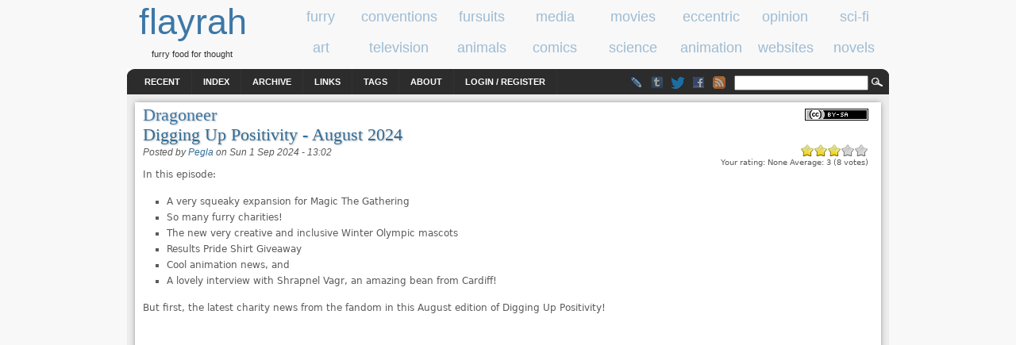

--- FILE ---
content_type: text/html; charset=utf-8
request_url: https://www.flayrah.com/category/tags/dragoneer
body_size: 9948
content:
<!DOCTYPE html>
<html prefix="og: http://ogp.me/ns#" lang="en">
<title>Dragoneer | flayrah</title>
<meta http-equiv="Content-Type" content="text/html; charset=utf-8" />
<link rel="search" type="application/opensearchdescription+xml" href="https://www.flayrah.com/opensearch.xml" title="flayrah" />
<link rel="alternate" type="application/rss+xml" title="RSS - Dragoneer" href="/taxonomy/term/953/0/feed" />
<link type="text/css" rel="stylesheet" media="all" href="/sites/default/files/css/css_1c1f2a3dd8609a82b7b6da174de91c4f.css" />
<meta name="viewport" content="width=960">
<script src="//ajax.googleapis.com/ajax/libs/jquery/1.8.3/jquery.min.js"></script><script src="/sites/default/files/js/js_f7f25f7fd9fd24c16a60c2e266216325.jsmin.js"></script>
<script>
<!--//--><![CDATA[//><!--
jQuery.extend(Drupal.settings, { "basePath": "\u002F", "googleAnalyticsReportsAjaxUrl": "\u002Fgoogle-analytics-reports\u002Fajax", "fivestar": { "titleUser": "Your rating: ", "titleAverage": "Average: ", "feedbackSavingVote": "Saving your vote...", "feedbackVoteSaved": "Your vote has been saved.", "feedbackDeletingVote": "Deleting your vote...", "feedbackVoteDeleted": "Your vote has been deleted." }, "CToolsUrlIsAjaxTrusted": { "\u002Fcategory\u002Ftags\u002Fdragoneer": [ true, true, true, true, true, true, true, true ] } });
//--><!]]>
</script>
<meta name="robots" content="max-image-preview:large">
<body>
<div id="head" class="clearfloat">
<div class="clearfloat">
<div id="logo">
<a href="/" title="flayrah"><span id="sitename">flayrah</span></a><div id="tagline">furry food for thought</div></div>
<div id="banner-region">
<div id="block-block-5" class="block block-block odd">

  <div class="content">
    <div data-nosnippet><div class="category" id="cat-1"><a href="/category/tags/furry"><span class="cat_title">furry</span></a></div><div class="category" id="cat-2"><a href="/category/tags/conventions"><span class="cat_title">conventions</span></a></div><div class="category" id="cat-3"><a href="/category/tags/fursuits"><span class="cat_title">fursuits</span></a></div><div class="category" id="cat-4"><a href="/category/tags/media"><span class="cat_title">media</span></a></div><div class="category" id="cat-5"><a href="/category/tags/movies"><span class="cat_title">movies</span></a></div><div class="category" id="cat-6"><a href="/category/tags/eccentric"><span class="cat_title">eccentric</span></a></div><div class="category" id="cat-7"><a href="/category/tags/opinion"><span class="cat_title">opinion</span></a></div><div class="category" id="cat-8"><a href="/category/tags/science-fiction"><span class="cat_title">sci-fi</span></a></div><div class="category" id="tac-1"><a href="/category/tags/art"><span class="cat_title">art</span></a></div><div class="category" id="tac-2"><a href="/category/tags/television"><span class="cat_title">television</span></a></div><div class="category" id="tac-3"><a href="/category/tags/animals"><span class="cat_title">animals</span></a></div><div class="category" id="tac-4"><a href="/category/tags/comics"><span class="cat_title">comics</span></a></div><div class="category" id="tac-5"><a href="/category/tags/science"><span class="cat_title">science</span></a></div><div class="category" id="tac-6"><a href="/category/tags/animation"><span class="cat_title">animation</span></a></div><div class="category" id="tac-7"><a href="/category/tags/websites"><span class="cat_title">websites</span></a></div><div class="category" id="tac-8"><a href="/category/tags/novels"><span class="cat_title">novels</span></a></div></div>  </div>
</div>
</div>
</div>
<div id="navbar" class="clearfloat">
<div id="page-bar"><ul class="menu"><li class="leaf first"><a href="/tracker">Recent</a></li>
<li class="leaf"><a href="/index">Index</a></li>
<li class="leaf"><a href="/archive">Archive</a></li>
<li class="leaf"><a href="/links">Links</a></li>
<li class="leaf"><a href="/tagadelic">Tags</a></li>
<li class="leaf"><a href="/about">About</a></li>
<li class="leaf last"><a href="/user/login?destination=category/tags/dragoneer">Login / Register</a></li>
</ul></div><div id="searchform"><form action="/category/tags/dragoneer"  accept-charset="UTF-8" method="post" id="search-theme-form">
<div><div id="search" class="container-inline">
  <div class="form-item" id="edit-search-theme-form-1-wrapper">
 <input type="text" maxlength="128" name="search_theme_form" id="edit-search-theme-form-1" size="15" value="" title="Enter the terms you wish to search for." class="form-text" />
</div>
<input type="image" value="Search" id="search_magnify"  class="form-submit" src="/sites/all/themes/arthemia/images/magnify.gif" />
<input type="hidden" name="form_build_id" id="form-N9gbJiPKTOlPmkCza22BEFiYYK4iZlPSbGCLZdiPo4k" value="form-N9gbJiPKTOlPmkCza22BEFiYYK4iZlPSbGCLZdiPo4k"  />
<input type="hidden" name="form_id" id="edit-search-theme-form" value="search_theme_form"  />
</div>

</div></form>
</div>
<ul class="im"><li><a class="lj" href="//livejournal.com/~flayrah" title="Flayrah on LiveJournal"></a><li><a href="//flayrahnews.tumblr.com" title="Flayrah on Tumblr" class="tb"></a><li><a href="//twitter.com/FlayrahNews" title="Flayrah on Twitter" class="twitter"></a><li><a href="//fb.me/Flayrah" title="Flayrah on Facebook" class="fb"></a><li><a href="/rss.xml" title="Flayrah news feed" class="rss"></a></ul>
</div>
</div>
<div id="page" class="clearfloat">
<div id="content" class="main-content no-sidebars">
<div id="content-top">
<div id="block-creativecommons_lite-0" class="block block-creativecommons_lite even">

  <div class="content">
    <p class="creativecommons"><span data-nosnippet><a href="//creativecommons.org/licenses/by-sa/4.0/" rel="license" title="Attribution Share Alike"><img alt="Creative Commons license icon" src="/sites/all/modules/creativecommons_lite/images/buttons_small/by-sa.png" width="80" height="15" /></a>
</span><br /></p>  </div>
</div>
</div>
<!-- google_ad_section_start --><h1>Dragoneer</h1><div id="node-9222" class="node clear-block">


  <h1><a href="/9222/digging-positivity-august-2024" title="Digging Up Positivity - August 2024">Digging Up Positivity - August 2024</a></h1>

<span class="submitted">Posted by <a href="/u/pegla" title="View user profile" rel="author">Pegla</a> on Sun 1 Sep 2024 -  13:02</span>
  <div class="content">
    <form action="/category/tags/dragoneer"  accept-charset="UTF-8" method="post" id="fivestar-form-node-9222" class="fivestar-widget">
<div><div class="fivestar-form-vote-9222 clear-block"><input type="hidden" name="content_type" id="edit-content-type" value="node"  />
<input type="hidden" name="content_id" id="edit-content-id" value="9222"  />
<div class="fivestar-form-item  fivestar-combo-text fivestar-smart-stars fivestar-average-stars fivestar-labels-hover"><div class="form-item" id="edit-vote-wrapper">
 <input type="hidden" name="vote_count" id="edit-vote-count" value="8"  />
<input type="hidden" name="vote_average" id="edit-vote-average" value="60"  />
<input type="hidden" name="auto_submit_path" id="edit-auto-submit-path" value="/fivestar/vote/node/9222/vote"  class="fivestar-path" />
<select name="vote" class="form-select" id="edit-vote-1" ><option value="-">Select rating</option><option value="20">Poor</option><option value="40">Okay</option><option value="60" selected="selected">Good</option><option value="80">Great</option><option value="100">Awesome</option></select><input type="hidden" name="auto_submit_token" id="edit-auto-submit-token" value="43a811aa15b0e1e31c67628eaf2d0029"  class="fivestar-token" />

 <div class="description"><div class="fivestar-summary fivestar-summary-combo fivestar-feedback-enabled"><span class="user-rating">Your rating: <span>None</span></span> <span class="average-rating">Average: <span>3</span></span> <span class="total-votes">(<span>8</span> votes)</span></div></div>
</div>
</div><input type="hidden" name="destination" id="edit-destination" value="taxonomy/term/953"  />
<input type="submit" name="op" id="edit-fivestar-submit" value="Rate"  class="form-submit fivestar-submit" />
<input type="hidden" name="form_build_id" id="form-y7TMUliL8bBhBGVmAHMedSBCYCTXA7_nN1cbNTgnYwA" value="form-y7TMUliL8bBhBGVmAHMedSBCYCTXA7_nN1cbNTgnYwA"  />
<input type="hidden" name="form_id" id="edit-fivestar-form-node-9222" value="fivestar_form_node_9222"  />
</div>
</div></form>
<p>In this episode:</p>
<ul>
<li>A very squeaky expansion for Magic The Gathering</li>
<li>So many furry charities!</li>
<li>The new very creative and inclusive Winter Olympic mascots</li>
<li>Results Pride Shirt Giveaway</li>
<li>Cool animation news, and</li>
<li>A lovely interview with Shrapnel Vagr, an amazing bean from Cardiff!</li>
</ul>
<p>But first, the latest charity news from the fandom in this August edition of Digging Up Positivity!<br />
<center><iframe width="560" height="315" src="https://www.youtube.com/embed/Fw7hGg7WyzM?si=s0NalXm70uVyyj8i" title="YouTube video player" frameborder="0" allow="accelerometer; autoplay; clipboard-write; encrypted-media; gyroscope; picture-in-picture; web-share" referrerpolicy="strict-origin-when-cross-origin" allowfullscreen></iframe></center></p>
  </div>
  
  <ul class="links inline"><li class="comment_comments first"><a href="/9222/digging-positivity-august-2024#comments">19 comments</a></li>
<li class="node_read_more last"><a href="/9222/digging-positivity-august-2024" title="Read the rest of Digging Up Positivity - August 2024.">Read more</a></li>
</ul>
      <div class="taxonomy"><div class="terms terms-inline"><ul class="links inline"><li class="term_4242 first"><a href="/category/tags/charities" rel="tag">charities</a></li>
<li class="term_30"><a href="/category/tags/conventions" rel="tag">conventions</a></li>
<li class="term_953 active"><a href="/category/tags/dragoneer" rel="tag" class="active">Dragoneer</a></li>
<li class="term_75"><a href="/category/tags/fur-affinity" rel="tag">Fur Affinity</a></li>
<li class="term_3964 last"><a href="/category/tags/thabo-meerkat" rel="tag">Thabo Meerkat</a></li>
</ul></div></div>
  
</div>
<div id="node-9211" class="node clear-block">


  <h1><a href="/9211/fur-affinity-owner-dragoneer-44-dies-after-acute-illness" title="Fur Affinity owner Dragoneer, 44, dies after acute illness">Fur Affinity owner Dragoneer, 44, dies after acute illness</a></h1>

<span class="submitted">Posted by <a href="/u/sonious" title="View user profile" rel="author">Sonious</a> on Sun 11 Aug 2024 -  01:04</span>
  <div class="content">
    <form action="/category/tags/dragoneer"  accept-charset="UTF-8" method="post" id="fivestar-form-node-9211" class="fivestar-widget">
<div><div class="fivestar-form-vote-9211 clear-block"><input type="hidden" name="content_type" id="edit-content-type-1" value="node"  />
<input type="hidden" name="content_id" id="edit-content-id-1" value="9211"  />
<div class="fivestar-form-item  fivestar-combo-text fivestar-smart-stars fivestar-average-stars fivestar-labels-hover"><div class="form-item" id="edit-vote-2-wrapper">
 <input type="hidden" name="vote_count" id="edit-vote-count-1" value="36"  />
<input type="hidden" name="vote_average" id="edit-vote-average-1" value="96.1111"  />
<input type="hidden" name="auto_submit_path" id="edit-auto-submit-path-1" value="/fivestar/vote/node/9211/vote"  class="fivestar-path" />
<select name="vote" class="form-select" id="edit-vote-3" ><option value="-">Select rating</option><option value="20">Poor</option><option value="40">Okay</option><option value="60">Good</option><option value="80">Great</option><option value="100" selected="selected">Awesome</option></select><input type="hidden" name="auto_submit_token" id="edit-auto-submit-token-1" value="8df86c2f05f832bd5ce44503df24de5c"  class="fivestar-token" />

 <div class="description"><div class="fivestar-summary fivestar-summary-combo fivestar-feedback-enabled"><span class="user-rating">Your rating: <span>None</span></span> <span class="average-rating">Average: <span>4.8</span></span> <span class="total-votes">(<span>36</span> votes)</span></div></div>
</div>
</div><input type="hidden" name="destination" id="edit-destination-1" value="taxonomy/term/953"  />
<input type="submit" name="op" id="edit-fivestar-submit-1" value="Rate"  class="form-submit fivestar-submit" />
<input type="hidden" name="form_build_id" id="form-3CUzphKAuzgP-VEQPIeMxykI1kBZmV-fgfUV56UBxN4" value="form-3CUzphKAuzgP-VEQPIeMxykI1kBZmV-fgfUV56UBxN4"  />
<input type="hidden" name="form_id" id="edit-fivestar-form-node-9211" value="fivestar_form_node_9211"  />
</div>
</div></form>
<p><img align="right" style="margin-left:5px" src="//www.flayrah.com/sites/default/files/u/Sonious/Bo_dragoneer.jpg" width="250" height="350" alt="Dragoneer as drawn by Bo-Gilliam" title="Dragoneer as drawn by Bo-Gilliam" /> In the final hours of August 6, furry art community <a href="//en.wikifur.com/wiki/Fur_Affinity">Fur Affinity</a> released <a href="https://www.furaffinity.net/journal/10923887">a brief news post</a> announcing that its owner, <a href="//en.wikifur.com/wiki/Dragoneer">Dragoneer</a>, had passed away, after <a href="https://x.com/Dragoneer/status/1810060262130565459">a nasty respiratory disease</a> that he had posted about publicly on social media. During this time the purple Digimon <a href="https://www.furaffinity.net/journal/10920270">gave a hopeful prognosis on his last Fur Affinity journal, believing he’d recover in one to two months</a>, but also showing how serious the situation was on Bluesky with <a href="https://bsky.app/profile/dragoneer.bsky.social/post/3kxupy5hfsx27">anxiety about getting appointments</a> as the condition worsened. <a href="https://bsky.app/profile/dragoneer.bsky.social/post/3kxdhjazano2k">A July 15 post indicated he had suffered pneumonia-like symptoms since mid-June</a>, but didn’t seek help prior; likely <a href="https://x.com/Dragoneer/status/1818423649155600623">fearing the cost, being uninsured</a>. </p>
<p>Sean “Dragoneer” Piche was a foundational individual in a new generation of furry community leaders, fostering a struggling art site called Fur Affinity to a dominant position in the fandom - as well as promoting and later taking over responsibility for a companion convention, <a href="//en.wikifur.com/wiki/FA:_United">FA: United</a>, before COVID-19 caused the difficult decision to permanently cancel the con.</p>
  </div>
  
  <ul class="links inline"><li class="comment_comments first"><a href="/9211/fur-affinity-owner-dragoneer-44-dies-after-acute-illness#comments">85 comments</a></li>
<li class="node_read_more last"><a href="/9211/fur-affinity-owner-dragoneer-44-dies-after-acute-illness" title="Read the rest of Fur Affinity owner Dragoneer, 44, dies after acute illness.">Read more</a></li>
</ul>
      <div class="taxonomy"><div class="terms terms-inline"><ul class="links inline"><li class="term_143 first"><a href="/category/tags/death" rel="tag">death</a></li>
<li class="term_953 active"><a href="/category/tags/dragoneer" rel="tag" class="active">Dragoneer</a></li>
<li class="term_75"><a href="/category/tags/fur-affinity" rel="tag">Fur Affinity</a></li>
<li class="term_852 last"><a href="/category/tags/obituaries" rel="tag">obituaries</a></li>
</ul></div></div>
  
</div>
<div id="node-8281" class="node clear-block">


  <h1><a href="/8281/dragoneer-buys-back-fur-affinity-imvu" title="Dragoneer buys back Fur Affinity from IMVU">Dragoneer buys back Fur Affinity from IMVU</a></h1>

<span class="submitted">Posted by <a href="/u/sonious" title="View user profile" rel="author">Sonious</a> on Thu 11 Feb 2021 -  07:40</span>
  <div class="content">
    <form action="/category/tags/dragoneer"  accept-charset="UTF-8" method="post" id="fivestar-form-node-8281" class="fivestar-widget">
<div><div class="fivestar-form-vote-8281 clear-block"><input type="hidden" name="content_type" id="edit-content-type-2" value="node"  />
<input type="hidden" name="content_id" id="edit-content-id-2" value="8281"  />
<div class="fivestar-form-item  fivestar-combo-text fivestar-smart-stars fivestar-average-stars fivestar-labels-hover"><div class="form-item" id="edit-vote-4-wrapper">
 <input type="hidden" name="vote_count" id="edit-vote-count-2" value="15"  />
<input type="hidden" name="vote_average" id="edit-vote-average-2" value="80"  />
<input type="hidden" name="auto_submit_path" id="edit-auto-submit-path-2" value="/fivestar/vote/node/8281/vote"  class="fivestar-path" />
<select name="vote" class="form-select" id="edit-vote-5" ><option value="-">Select rating</option><option value="20">Poor</option><option value="40">Okay</option><option value="60">Good</option><option value="80" selected="selected">Great</option><option value="100">Awesome</option></select><input type="hidden" name="auto_submit_token" id="edit-auto-submit-token-2" value="0a7b37c212f0ad4ef895647c03d338a6"  class="fivestar-token" />

 <div class="description"><div class="fivestar-summary fivestar-summary-combo fivestar-feedback-enabled"><span class="user-rating">Your rating: <span>None</span></span> <span class="average-rating">Average: <span>4</span></span> <span class="total-votes">(<span>15</span> votes)</span></div></div>
</div>
</div><input type="hidden" name="destination" id="edit-destination-2" value="taxonomy/term/953"  />
<input type="submit" name="op" id="edit-fivestar-submit-2" value="Rate"  class="form-submit fivestar-submit" />
<input type="hidden" name="form_build_id" id="form-1wqeXPnN9Igc4DIbhg5E3qmCOXS_hWo47eyHY1sx4uQ" value="form-1wqeXPnN9Igc4DIbhg5E3qmCOXS_hWo47eyHY1sx4uQ"  />
<input type="hidden" name="form_id" id="edit-fivestar-form-node-8281" value="fivestar_form_node_8281"  />
</div>
</div></form>
<p><img align=right style=margin-left:5px src="//www.flayrah.com/sites/default/files/u/Sonious/FA%20Iogo.jpg" width="199" height="201" alt="FA Logo" /> <a href="//en.wikifur.com/wiki/Fur_Affinity">Fur Affinity</a> is now independent once again after <a href="//www.flayrah.com/6017/imvu-buys-fur-affinity-furry-fans-respond">five years under the management of</a> social gaming company <a href="//en.wikifur.com/wiki/IMVU">IMVU</a>. This&nbsp;comes as IMVU is looking to restructure their company to be called <a href="https://togetherlabs.com/">Together Labs</a>, and take on major investment from Chinese company <a href="//en.wikipedia.org/wiki/NetEase">NetEase</a>. <a href="//en.wikifur.com/wiki/Dragoneer">Dragoneer</a> repurchased Fur Affinity, for more than he originally sold it for, and now owns it under his own company (Frost Dragon Art LLC) once again.</p>
<p>They also made a new logo for the occasion.</p>
  </div>
  
  <ul class="links inline"><li class="comment_comments first"><a href="/8281/dragoneer-buys-back-fur-affinity-imvu#comments">50 comments</a></li>
<li class="node_read_more last"><a href="/8281/dragoneer-buys-back-fur-affinity-imvu" title="Read the rest of Dragoneer buys back Fur Affinity from IMVU.">Read more</a></li>
</ul>
      <div class="taxonomy"><div class="terms terms-inline"><ul class="links inline"><li class="term_953 first active"><a href="/category/tags/dragoneer" rel="tag" class="active">Dragoneer</a></li>
<li class="term_490"><a href="/category/tags/fa-united" rel="tag">FA: United</a></li>
<li class="term_75"><a href="/category/tags/fur-affinity" rel="tag">Fur Affinity</a></li>
<li class="term_3411"><a href="/category/tags/imvu" rel="tag">IMVU</a></li>
<li class="term_34 last"><a href="/category/tags/websites" rel="tag">websites</a></li>
</ul></div></div>
  
</div>
<div id="node-6017" class="node clear-block">


  <h1><a href="/6017/imvu-buys-fur-affinity-furry-fans-respond" title="IMVU buys Fur Affinity; furry fans respond">IMVU buys Fur Affinity; furry fans respond</a></h1>

<span class="submitted">Posted by <a href="/u/greenreaper" title="View user profile" rel="author">GreenReaper</a> on Fri 20 Mar 2015 -  07:16</span>
  <div class="content">
    <form action="/category/tags/dragoneer"  accept-charset="UTF-8" method="post" id="fivestar-form-node-6017" class="fivestar-widget">
<div><div class="fivestar-form-vote-6017 clear-block"><input type="hidden" name="content_type" id="edit-content-type-3" value="node"  />
<input type="hidden" name="content_id" id="edit-content-id-3" value="6017"  />
<div class="fivestar-form-item  fivestar-combo-text fivestar-smart-stars fivestar-average-stars fivestar-labels-hover"><div class="form-item" id="edit-vote-6-wrapper">
 <input type="hidden" name="vote_count" id="edit-vote-count-3" value="7"  />
<input type="hidden" name="vote_average" id="edit-vote-average-3" value="91.4286"  />
<input type="hidden" name="auto_submit_path" id="edit-auto-submit-path-3" value="/fivestar/vote/node/6017/vote"  class="fivestar-path" />
<select name="vote" class="form-select" id="edit-vote-7" ><option value="-">Select rating</option><option value="20">Poor</option><option value="40">Okay</option><option value="60">Good</option><option value="80">Great</option><option value="100" selected="selected">Awesome</option></select><input type="hidden" name="auto_submit_token" id="edit-auto-submit-token-3" value="a6c8df53767a02813dfa84f5b8cb58db"  class="fivestar-token" />

 <div class="description"><div class="fivestar-summary fivestar-summary-combo fivestar-feedback-enabled"><span class="user-rating">Your rating: <span>None</span></span> <span class="average-rating">Average: <span>4.6</span></span> <span class="total-votes">(<span>7</span> votes)</span></div></div>
</div>
</div><input type="hidden" name="destination" id="edit-destination-3" value="taxonomy/term/953"  />
<input type="submit" name="op" id="edit-fivestar-submit-3" value="Rate"  class="form-submit fivestar-submit" />
<input type="hidden" name="form_build_id" id="form-pCZxJ9i2yxt0WRxml9OgP14qM0ju_8Me1orvcQxIZFk" value="form-pCZxJ9i2yxt0WRxml9OgP14qM0ju_8Me1orvcQxIZFk"  />
<input type="hidden" name="form_id" id="edit-fivestar-form-node-6017" value="fivestar_form_node_6017"  />
</div>
</div></form>
<p>3D chat service <a href="//en.wikipedia.org/wiki/IMVU">IMVU</a> has bought furry art community <a href="//en.wikifur.com/wiki/Fur_Affinity">Fur Affinity</a> for an undisclosed sum. <a href="//www.furaffinity.net/journal/6588324">According to the announcement</a>, "FA will continue to operate independently", and former owner <a href="//en.wikifur.com/wiki/Dragoneer">Dragoneer</a> says he remains <a href="//www.furaffinity.net/journal/6588324#cid:44892881">"in charge of the site, direction and improvements"</a>.</p>
<p>IMVU, which bills itself as "the world's largest 3D Chat and Dress-Up community", has <a href="//en.wikifur.com/wiki/IMVU#IMVU_and_furry">marketed its service to furry fans since at least 2006</a>. The&nbsp;company proposes to monetize their January 2015 purchase through "added advertising" presented via "an improved experience", rather&nbsp;than <a href="//www.furaffinity.net/journal/6588936">"taking FA content, redistributing it, reposting it, using it in-game"</a>.</p>
  </div>
  
  <ul class="links inline"><li class="comment_comments first"><a href="/6017/imvu-buys-fur-affinity-furry-fans-respond#comments">55 comments</a></li>
<li class="node_read_more last"><a href="/6017/imvu-buys-fur-affinity-furry-fans-respond" title="Read the rest of IMVU buys Fur Affinity; furry fans respond.">Read more</a></li>
</ul>
      <div class="taxonomy"><div class="terms terms-inline"><ul class="links inline"><li class="term_953 first active"><a href="/category/tags/dragoneer" rel="tag" class="active">Dragoneer</a></li>
<li class="term_75"><a href="/category/tags/fur-affinity" rel="tag">Fur Affinity</a></li>
<li class="term_31"><a href="/category/tags/furry" rel="tag">furry</a></li>
<li class="term_3411"><a href="/category/tags/imvu" rel="tag">IMVU</a></li>
<li class="term_138"><a href="/category/tags/money" rel="tag">money</a></li>
<li class="term_34 last"><a href="/category/tags/websites" rel="tag">websites</a></li>
</ul></div></div>
  
</div>
<div id="node-5926" class="node clear-block">


  <h1><a href="/5926/doing-fa-tango-one-step-forward-two-steps-back" title="Doing the FA tango; one step forward, two steps back">Doing the FA tango; one step forward, two steps back</a></h1>

<span class="submitted">Posted by <a href="/u/rakuen-growlithe" title="View user profile" rel="author">Rakuen Growlithe</a> on Tue 18 Nov 2014 -  18:43</span>
  <div class="content">
    <form action="/category/tags/dragoneer"  accept-charset="UTF-8" method="post" id="fivestar-form-node-5926" class="fivestar-widget">
<div><div class="fivestar-form-vote-5926 clear-block"><input type="hidden" name="content_type" id="edit-content-type-4" value="node"  />
<input type="hidden" name="content_id" id="edit-content-id-4" value="5926"  />
<div class="fivestar-form-item  fivestar-combo-text fivestar-smart-stars fivestar-average-stars fivestar-labels-hover"><div class="form-item" id="edit-vote-8-wrapper">
 <input type="hidden" name="vote_count" id="edit-vote-count-4" value="18"  />
<input type="hidden" name="vote_average" id="edit-vote-average-4" value="81.1111"  />
<input type="hidden" name="auto_submit_path" id="edit-auto-submit-path-4" value="/fivestar/vote/node/5926/vote"  class="fivestar-path" />
<select name="vote" class="form-select" id="edit-vote-9" ><option value="-">Select rating</option><option value="20">Poor</option><option value="40">Okay</option><option value="60">Good</option><option value="80">Great</option><option value="100" selected="selected">Awesome</option></select><input type="hidden" name="auto_submit_token" id="edit-auto-submit-token-4" value="d403da0317c535dcd94e064a724375ea"  class="fivestar-token" />

 <div class="description"><div class="fivestar-summary fivestar-summary-combo fivestar-feedback-enabled"><span class="user-rating">Your rating: <span>None</span></span> <span class="average-rating">Average: <span>4.1</span></span> <span class="total-votes">(<span>18</span> votes)</span></div></div>
</div>
</div><input type="hidden" name="destination" id="edit-destination-4" value="taxonomy/term/953"  />
<input type="submit" name="op" id="edit-fivestar-submit-4" value="Rate"  class="form-submit fivestar-submit" />
<input type="hidden" name="form_build_id" id="form-ZJRFWXqBj7hDPtxcoawXwimE5njITpxknkCbOOaQGqY" value="form-ZJRFWXqBj7hDPtxcoawXwimE5njITpxknkCbOOaQGqY"  />
<input type="hidden" name="form_id" id="edit-fivestar-form-node-5926" value="fivestar_form_node_5926"  />
</div>
</div></form>
<p>One must wonder whether it's time <a href="//en.wikifur.com/wiki/Dragoneer">Dragoneer</a> stepped down as head of <a href="//en.wikifur.com/wiki/Fur_Affinity">Fur Affinity</a>, as he continues to make poor leadership decisions. Earlier&nbsp;this year, he <a href="http://www.furaffinity.net/journal/5417252/">stirred controversy by announcing Zaush</a>, who'd been <a href="http://adjectivespecies.com/2014/03/08/reputation-in-the-furry-fandom-zaush-sasho-and-judgment-by-social-media/">accused of rape</a>, as development lead for <a href="//www.flayrah.com/5552/fur-affinity-announces-project-phoenix-weasyl-traffic-spikes">Project Phoenix</a>. <i>This</i> time he has made sure there are no lingering doubts over the suitability of his appointments by choosing a fur with a history of maladministration.</p>
<p><a href="//www.furaffinity.net/user/starrykitten">StarryKitten</a> was recently announced as the <a href="//www.furaffinity.net/journal/6265766">new head of the FA tech team</a>, tasked in part with “bringing more transparency” to FA. Some noticed that StarryKitten had only joined FA about a week before the announcement was made. As it transpires, StarryKitten was an alternate account created by the infamous <a href="//en.wikifur.com/wiki/Zidonuke">Zidonuke</a>, the real head of the FA tech team.</p>
<p><img src=//www.flayrah.com/sites/default/files/u/Rakuen%20Growlithe/iamzidonuke.png width=590 height=150 alt="StarryKitten: I am Zidonuke (Fur Affinity)" /></p>
<p>With the concept of irony easily going right over Dragoneer's head, it was further revealed that the tech lead with a puppet account has been a secret member of staff since 2013:</p>
<blockquote><p><a href="//www.furaffinity.net/journal/6265766#cid:43155642">I've actually been a hidden admin on the FA staff for over a year now.</a></p></blockquote>
  </div>
  
  <ul class="links inline"><li class="comment_comments first"><a href="/5926/doing-fa-tango-one-step-forward-two-steps-back#comments">54 comments</a></li>
<li class="node_read_more last"><a href="/5926/doing-fa-tango-one-step-forward-two-steps-back" title="Read the rest of Doing the FA tango; one step forward, two steps back.">Read more</a></li>
</ul>
      <div class="taxonomy"><div class="terms terms-inline"><ul class="links inline"><li class="term_953 first active"><a href="/category/tags/dragoneer" rel="tag" class="active">Dragoneer</a></li>
<li class="term_75"><a href="/category/tags/fur-affinity" rel="tag">Fur Affinity</a></li>
<li class="term_31"><a href="/category/tags/furry" rel="tag">furry</a></li>
<li class="term_672"><a href="/category/tags/internet" rel="tag">Internet</a></li>
<li class="term_36"><a href="/category/tags/opinion" rel="tag">opinion</a></li>
<li class="term_276"><a href="/category/tags/security" rel="tag">security</a></li>
<li class="term_34 last"><a href="/category/tags/websites" rel="tag">websites</a></li>
</ul></div></div>
  
</div>
<div id="node-4417" class="node clear-block">


  <h1><a href="/4417/dragoneers-dorsai-complaints-spark-furfright-spat" title="Dragoneer&#039;s Dorsai complaints spark FurFright spat">Dragoneer&#039;s Dorsai complaints spark FurFright spat</a></h1>

<span class="submitted">Posted by <a href="/u/rakuen-growlithe" title="View user profile" rel="author">Rakuen Growlithe</a> on Tue 6 Nov 2012 -  01:28</span>
  <div class="content">
    <form action="/category/tags/dragoneer"  accept-charset="UTF-8" method="post" id="fivestar-form-node-4417" class="fivestar-widget">
<div><div class="fivestar-form-vote-4417 clear-block"><input type="hidden" name="content_type" id="edit-content-type-5" value="node"  />
<input type="hidden" name="content_id" id="edit-content-id-5" value="4417"  />
<div class="fivestar-form-item  fivestar-combo-text fivestar-smart-stars fivestar-average-stars fivestar-labels-hover"><div class="form-item" id="edit-vote-10-wrapper">
 <input type="hidden" name="vote_count" id="edit-vote-count-5" value="11"  />
<input type="hidden" name="vote_average" id="edit-vote-average-5" value="80"  />
<input type="hidden" name="auto_submit_path" id="edit-auto-submit-path-5" value="/fivestar/vote/node/4417/vote"  class="fivestar-path" />
<select name="vote" class="form-select" id="edit-vote-11" ><option value="-">Select rating</option><option value="20">Poor</option><option value="40">Okay</option><option value="60">Good</option><option value="80" selected="selected">Great</option><option value="100">Awesome</option></select><input type="hidden" name="auto_submit_token" id="edit-auto-submit-token-5" value="5054a14f716017f02d38ee6967b25547"  class="fivestar-token" />

 <div class="description"><div class="fivestar-summary fivestar-summary-combo fivestar-feedback-enabled"><span class="user-rating">Your rating: <span>None</span></span> <span class="average-rating">Average: <span>4</span></span> <span class="total-votes">(<span>11</span> votes)</span></div></div>
</div>
</div><input type="hidden" name="destination" id="edit-destination-5" value="taxonomy/term/953"  />
<input type="submit" name="op" id="edit-fivestar-submit-5" value="Rate"  class="form-submit fivestar-submit" />
<input type="hidden" name="form_build_id" id="form-3EluZW1z13-XlKRO6j4U9JfTm9eJR10nhw9d88GJMU8" value="form-3EluZW1z13-XlKRO6j4U9JfTm9eJR10nhw9d88GJMU8"  />
<input type="hidden" name="form_id" id="edit-fivestar-form-node-4417" value="fivestar_form_node_4417"  />
</div>
</div></form>
<p>October saw up to 1500 furs converge on Cromwell, Connecticut for annual Halloween-themed furry convention <a href="//en.wikifur.com/wiki/FurFright">FurFright</a>. However, the event was marred by controversial reports about the actions of the <a href="//en.wikifur.com/wiki/Dorsai_Irregulars">Dorsai Irregulars</a> security staff.<br />
<img align=right style="margin:0 0 5px 5px" src=//www.flayrah.com/sites/default/files/u/GreenReaper/DorsaiLogo200.png width=200 height=116 alt="Dorsai Irregulars logo" /><br />
On 28 October, <a href="//en.wikifur.com/wiki/Dragoneer">Dragoneer</a> declared he <a href="http://www.furaffinity.net/journal/3969859/">would not return to FurFright until the Dorsai's removal</a>, citing complaints about their behaviour ranging from minor, unprofessional annoyances to threats of having him arrested.</p>
<blockquote><p>I'm done. I'm done with this. Furfright is (was?) my go-to convention. I love this con, and I love the staff, but the security have overstepped their bound year after year, and I'm done with it. I've brought up these issues every year for the past five years to the convention and nothing has ever happened. Hell, I've even been told the Dorsai are not to SPEAK to me unless they went through certain Furfright staff first due to the shit that happened in previous years.</p></blockquote>
<p>Dragoneer's sentiments were <a href="http://www.furaffinity.net/journal/3972215/">echoed by his fiancée</a>, <a href="//en.wikifur.com/wiki/Sciggles">Sciggles</a>, and <a href="http://thatdamnwolf.net/post/34515437698/so-furfright">Silver/ThatDamnWolf</a> – a member of FurFright staff who subsequently resigned, saying he is unlikely to return even if the Dorsai are removed. <a href="http://www.change.org/petitions/belic-bear-and-furfright-inc-discontinue-the-use-of-dorsai-irregulars-as-a-security-force-at-furfright">A petition to this end</a> had gained 266 signatures as of 5 November.</p>
  </div>
  
  <ul class="links inline"><li class="comment_comments first"><a href="/4417/dragoneers-dorsai-complaints-spark-furfright-spat#comments">22 comments</a></li>
<li class="node_read_more last"><a href="/4417/dragoneers-dorsai-complaints-spark-furfright-spat" title="Read the rest of Dragoneer&#039;s Dorsai complaints spark FurFright spat.">Read more</a></li>
</ul>
      <div class="taxonomy"><div class="terms terms-inline"><ul class="links inline"><li class="term_30 first"><a href="/category/tags/conventions" rel="tag">conventions</a></li>
<li class="term_644"><a href="/category/tags/dorsai-irregulars" rel="tag">Dorsai Irregulars</a></li>
<li class="term_953 active"><a href="/category/tags/dragoneer" rel="tag" class="active">Dragoneer</a></li>
<li class="term_494"><a href="/category/tags/furfright" rel="tag">FurFright</a></li>
<li class="term_31"><a href="/category/tags/furry" rel="tag">furry</a></li>
<li class="term_1938"><a href="/category/tags/petitions" rel="tag">petitions</a></li>
<li class="term_276"><a href="/category/tags/security" rel="tag">security</a></li>
<li class="term_630 last"><a href="/category/tags/uncle-kage" rel="tag">Uncle Kage</a></li>
</ul></div></div>
  
</div>
<div id="node-3468" class="node clear-block">


  <h1><a href="/3468/owners-fur-affinity-furbuy-clash-over-auctions" title="Owners of Fur Affinity, FurBuy clash over auctions">Owners of Fur Affinity, FurBuy clash over auctions</a></h1>

<span class="submitted">Posted by <a href="/u/sonious" title="View user profile" rel="author">Sonious</a> on Fri 11 Mar 2011 -  21:20</span>
  <div class="content">
    <form action="/category/tags/dragoneer"  accept-charset="UTF-8" method="post" id="fivestar-form-node-3468" class="fivestar-widget">
<div><div class="fivestar-form-vote-3468 clear-block"><input type="hidden" name="content_type" id="edit-content-type-6" value="node"  />
<input type="hidden" name="content_id" id="edit-content-id-6" value="3468"  />
<div class="fivestar-form-item  fivestar-combo-text fivestar-smart-stars fivestar-average-stars fivestar-labels-hover"><div class="form-item" id="edit-vote-12-wrapper">
 <input type="hidden" name="vote_count" id="edit-vote-count-6" value="5"  />
<input type="hidden" name="vote_average" id="edit-vote-average-6" value="80"  />
<input type="hidden" name="auto_submit_path" id="edit-auto-submit-path-6" value="/fivestar/vote/node/3468/vote"  class="fivestar-path" />
<select name="vote" class="form-select" id="edit-vote-13" ><option value="-">Select rating</option><option value="20">Poor</option><option value="40">Okay</option><option value="60">Good</option><option value="80" selected="selected">Great</option><option value="100">Awesome</option></select><input type="hidden" name="auto_submit_token" id="edit-auto-submit-token-6" value="ecb6dde032ea11d80d013bd2d9f2d6f8"  class="fivestar-token" />

 <div class="description"><div class="fivestar-summary fivestar-summary-combo fivestar-feedback-enabled"><span class="user-rating">Your rating: <span>None</span></span> <span class="average-rating">Average: <span>4</span></span> <span class="total-votes">(<span>5</span> votes)</span></div></div>
</div>
</div><input type="hidden" name="destination" id="edit-destination-6" value="taxonomy/term/953"  />
<input type="submit" name="op" id="edit-fivestar-submit-6" value="Rate"  class="form-submit fivestar-submit" />
<input type="hidden" name="form_build_id" id="form-wOUMhbVedfx6SYFUFURv37O1XpW-F2840HlXOVM08GU" value="form-wOUMhbVedfx6SYFUFURv37O1XpW-F2840HlXOVM08GU"  />
<input type="hidden" name="form_id" id="edit-fivestar-form-node-3468" value="fivestar_form_node_3468"  />
</div>
</div></form>
<p>The furry marketplace heated up today as <a href="//en.wikifur.com/wiki/FurBuy">FurBuy</a> owner <a href="//en.wikifur.com/wiki/Jurann">Jurann</a> was <a href="http://www.furaffinity.net/user/jurann/">"permanently banned" from Fur Affinity</a> for <i>"false threats against users holding auctions on FA instead of furbuy"</i> and <i>"disruption of the community, drama starting and interference with user transactions."</i></p>
<p>FA's <a href="//en.wikifur.com/wiki/The_Dragoneer">Dragoneer</a> <a href="http://www.furaffinity.net/journal/2158118/#cid:17567392">gave his opinion</a> of Jurann's <a href="http://www.furaffinity.net/journal/2104036/#cid:17165645">attempts to pressure artists into using FurBuy</a>:</p>
<blockquote><p>Frankly, I'm sick of Jurann constantly threatening users, encouraging them to "Go to Furbuy...or else!"</p></blockquote>
<p>In response, Jurann said Dragoneer <a href="http://jurann.livejournal.com/173869.html">"[took his] legal advice as a threat,"</a> while maintaining that <a href="//en.wikipedia.org/wiki/Federal_Trade_Commission">FTC</a> auction guidelines <a href="http://www.furaffinity.net/journal/2104036/#cid:17171748">apply to Fur Affinity</a>:</p>
<blockquote><p>It's a simple fact that there ARE rules and guidelines, and they are quite clearly not being followed on FA at present.</p></blockquote>
  </div>
  
  <ul class="links inline"><li class="comment_comments first"><a href="/3468/owners-fur-affinity-furbuy-clash-over-auctions#comments">20 comments</a></li>
<li class="node_read_more last"><a href="/3468/owners-fur-affinity-furbuy-clash-over-auctions" title="Read the rest of Owners of Fur Affinity, FurBuy clash over auctions.">Read more</a></li>
</ul>
      <div class="taxonomy"><div class="terms terms-inline"><ul class="links inline"><li class="term_764 first"><a href="/category/tags/auctions" rel="tag">auctions</a></li>
<li class="term_857"><a href="/category/tags/business" rel="tag">business</a></li>
<li class="term_953 active"><a href="/category/tags/dragoneer" rel="tag" class="active">Dragoneer</a></li>
<li class="term_75"><a href="/category/tags/fur-affinity" rel="tag">Fur Affinity</a></li>
<li class="term_504"><a href="/category/tags/furbuy" rel="tag">FurBuy</a></li>
<li class="term_952"><a href="/category/tags/jurann" rel="tag">Jurann</a></li>
<li class="term_955"><a href="/category/tags/suspension" rel="tag">suspension</a></li>
<li class="term_34 last"><a href="/category/tags/websites" rel="tag">websites</a></li>
</ul></div></div>
  
</div>
<!-- google_ad_section_end --></div>
</div>
<div id="footer-region" class="clearfloat">
<div id="footer-left" class="clearfloat">
</div> 		
<div id="footer-middle" class="clearfloat">
</div>
<div id="footer-right" class="clearfloat">
</div>
</div>
<div id="footer-message">
©2001-2026 <a href="/credits">Flayrah staff</a> and <a href="/contributors">contributors</a> - <a href="//creativecommons.org/licenses/by-sa/4.0/">some rights reserved</a> - <a href="//uwashington.worldcat.org/title/flayrah/oclc/753564884">ISSN 2163-730X</a></div>
<script>
var _gaq = _gaq || [];
_gaq.push(['_setAccount', 'UA-89493-23']);
_gaq.push(['_setSiteSpeedSampleRate', 10]);
_gaq.push(['_trackPageview']);
(function() {
var ga = document.createElement('script'); ga.async = true;
ga.src = '//www.google-analytics.com/ga.js';
(document.getElementsByTagName('head')[0] || document.getElementsByTagName('body')[0]).appendChild(ga);
})()
</script><script async src="https://www.googletagmanager.com/gtag/js?id=G-WK1NF4TKLF"></script>
<script>
  window.dataLayer = window.dataLayer || [];
  function gtag(){dataLayer.push(arguments);}
  gtag('js', new Date());

  gtag('config', 'G-WK1NF4TKLF');
</script><script src="/sites/default/files/js/js_78dba1d4dd43d2b3398701b882f29558.jsmin.js"></script>
<script>
<!--//--><![CDATA[//><!--
if(0>((navigator.language)?navigator.language:navigator.userLanguage).indexOf('en'))document.write(unescape("%3Cscript%3Efunction%20gte%28%29%20%7Bnew%20google.translate.TranslateElement%28%7BpageLanguage%3A%22en%22%7D%2Cnull%29%7D%3C/script%3E%3Cscript%20src%3D//translate.google.com/translate_a/element.js%3Fcb%3Dgte%3E%3C/script%3E"))
//--><!]]>
</script>
<script defer src="https://static.cloudflareinsights.com/beacon.min.js/vcd15cbe7772f49c399c6a5babf22c1241717689176015" integrity="sha512-ZpsOmlRQV6y907TI0dKBHq9Md29nnaEIPlkf84rnaERnq6zvWvPUqr2ft8M1aS28oN72PdrCzSjY4U6VaAw1EQ==" data-cf-beacon='{"version":"2024.11.0","token":"2ddcbb651ade4719a81789aad73a8cfe","r":1,"server_timing":{"name":{"cfCacheStatus":true,"cfEdge":true,"cfExtPri":true,"cfL4":true,"cfOrigin":true,"cfSpeedBrain":true},"location_startswith":null}}' crossorigin="anonymous"></script>
<script>(function(){function c(){var b=a.contentDocument||a.contentWindow.document;if(b){var d=b.createElement('script');d.innerHTML="window.__CF$cv$params={r:'9c19db7e18c83401',t:'MTc2OTAzMDQ0NQ=='};var a=document.createElement('script');a.src='/cdn-cgi/challenge-platform/scripts/jsd/main.js';document.getElementsByTagName('head')[0].appendChild(a);";b.getElementsByTagName('head')[0].appendChild(d)}}if(document.body){var a=document.createElement('iframe');a.height=1;a.width=1;a.style.position='absolute';a.style.top=0;a.style.left=0;a.style.border='none';a.style.visibility='hidden';document.body.appendChild(a);if('loading'!==document.readyState)c();else if(window.addEventListener)document.addEventListener('DOMContentLoaded',c);else{var e=document.onreadystatechange||function(){};document.onreadystatechange=function(b){e(b);'loading'!==document.readyState&&(document.onreadystatechange=e,c())}}}})();</script>

--- FILE ---
content_type: application/javascript
request_url: https://www.flayrah.com/sites/default/files/js/js_f7f25f7fd9fd24c16a60c2e266216325.jsmin.js
body_size: 10540
content:
// /sites/default/files/js/js_f7f25f7fd9fd24c16a60c2e266216325.js
(function(jQuery){var versionParts=jQuery.fn.jquery.split('.');var majorVersion=parseInt(versionParts[0]);var minorVersion=parseInt(versionParts[1]);var patchVersion=parseInt(versionParts[2]);var isPreReleaseVersion=(patchVersion.toString()!==versionParts[2]);if((majorVersion>3)||(majorVersion===3&&minorVersion>4)||(majorVersion===3&&minorVersion===4&&patchVersion>0)||(majorVersion===3&&minorVersion===4&&patchVersion===0&&!isPreReleaseVersion)){return;}
if(typeof jQuery.type==='undefined'){var toString=Object.prototype.toString,class2type={};jQuery.each("Boolean Number String Function Array Date RegExp Object".split(" "),function(i,name){class2type["[object "+name+"]"]=name.toLowerCase();});jQuery.type=function(obj){return obj==null?String(obj):class2type[toString.call(obj)]||"object";};}
if(typeof jQuery.isArray==='undefined'){jQuery.isArray=function(obj){return jQuery.type(obj)==="array";};}
if(typeof jQuery.isWindow==='undefined'){jQuery.isWindow=function(obj){return obj&&typeof obj==="object"&&"setInterval"in obj;};}
if(typeof jQuery.isPlainObject==='undefined'){var hasOwn=Object.prototype.hasOwnProperty;jQuery.isPlainObject=function(obj){if(!obj||jQuery.type(obj)!=="object"||obj.nodeType||jQuery.isWindow(obj)){return false;}
if(obj.constructor&&!hasOwn.call(obj,"constructor")&&!hasOwn.call(obj.constructor.prototype,"isPrototypeOf")){return false;}
var key;for(key in obj){}
return key===undefined||hasOwn.call(obj,key);};}
jQuery.extend=jQuery.fn.extend=function(){var options,name,src,copy,copyIsArray,clone,target=arguments[0]||{},i=1,length=arguments.length,deep=false;if(typeof target==="boolean"){deep=target;target=arguments[i]||{};i++;}
if(typeof target!=="object"&&!jQuery.isFunction(target)){target={};}
if(i===length){target=this;i--;}
for(;i<length;i++){if((options=arguments[i])!=null){for(name in options){copy=options[name];if(name==="__proto__"||target===copy){continue;}
if(deep&&copy&&(jQuery.isPlainObject(copy)||(copyIsArray=jQuery.isArray(copy)))){src=target[name];if(copyIsArray&&!jQuery.isArray(src)){clone=[];}else if(!copyIsArray&&!jQuery.isPlainObject(src)){clone={};}else{clone=src;}
copyIsArray=false;target[name]=jQuery.extend(deep,clone,copy);}else if(copy!==undefined){target[name]=copy;}}}}
return target;};})(jQuery);;(function(jQuery){var versionParts=jQuery.fn.jquery.split('.');var majorVersion=parseInt(versionParts[0]);var minorVersion=parseInt(versionParts[1]);if((majorVersion>3)||(majorVersion===3&&minorVersion>=5)){return;}
var selfClosingTagsToReplace=['a','abbr','address','article','aside','audio','b','bdi','bdo','blockquote','button','canvas','caption','cite','code','data','datalist','dd','del','details','dfn','div','dl','dt','em','fieldset','figcaption','figure','footer','form','h1','h2','h3','h4','h5','h6','header','hgroup','i','ins','kbd','label','legend','li','main','map','mark','menu','meter','nav','ol','optgroup','option','output','p','picture','pre','progress','q','rp','rt','ruby','s','samp','section','select','small','source','span','strong','sub','summary','sup','table','tbody','td','tfoot','th','thead','time','tr','u','ul','var','video'];var xhtmlRegExpGroup='('+selfClosingTagsToReplace.join('|')+')';var whitespace='[\\x20\\t\\r\\n\\f]';var rxhtmlTagWithoutSpaceOrAttributes=new RegExp('<'+xhtmlRegExpGroup+'\\/>','gi');var rxhtmlTagWithSpaceAndMaybeAttributes=new RegExp('<'+xhtmlRegExpGroup+'('+whitespace+'[^>]*)\\/>','gi');var rtagName;if(majorVersion<3){rtagName=/<([\w:]+)/;}
else if(minorVersion<4){rtagName=/<([a-z][^\/\0>\x20\t\r\n\f]+)/i;}
else{rtagName=/<([a-z][^\/\0>\x20\t\r\n\f]*)/i;}
var rxhtmlTag=/<(?!area|br|col|embed|hr|img|input|link|meta|param)(([\w:]+)[^>]*)\/>/gi;jQuery.extend({htmlPrefilter:function(html){var tag=(rtagName.exec(html)||["",""])[1].toLowerCase();if((tag==='option'||tag==='optgroup')&&html.match(/<\/?select/i)){html='';}
html=html.replace(rxhtmlTagWithoutSpaceOrAttributes,"<$1></$1>");html=html.replace(rxhtmlTagWithSpaceAndMaybeAttributes,"<$1$2></$1>");if((majorVersion===1&&minorVersion<12)||(majorVersion===2&&minorVersion<2)){var htmlRisky=html.replace(rxhtmlTag,"<$1></$2>");if(htmlRisky!==html){var wrapMap={thead:[1,"<table>","</table>"],col:[2,"<table><colgroup>","</colgroup></table>"],tr:[2,"<table><tbody>","</tbody></table>"],td:[3,"<table><tbody><tr>","</tr></tbody></table>"],};wrapMap.tbody=wrapMap.tfoot=wrapMap.colgroup=wrapMap.caption=wrapMap.thead;wrapMap.th=wrapMap.td;var getWrappedHtml=function(html){var wrap=wrapMap[tag];if(wrap){html=wrap[1]+html+wrap[2];}
return html;};var getParsedHtml=function(html){var doc=window.document.implementation.createHTMLDocument("");doc.body.innerHTML=html;return doc.body?doc.body.innerHTML:'';};var htmlParsed=getParsedHtml(getWrappedHtml(html));var htmlRiskyParsed=getParsedHtml(getWrappedHtml(htmlRisky));if(htmlRiskyParsed===''||htmlParsed===''||(htmlRiskyParsed!==htmlParsed)){html='';}}}
return html;}});if((majorVersion===1&&minorVersion<12)||(majorVersion===2&&minorVersion<2)){var fnOriginalHtml=jQuery.fn.html;jQuery.fn.extend({html:function(value){if(typeof value==="string"){value=jQuery.htmlPrefilter(value);}
return fnOriginalHtml.apply(this,arguments.length?[value]:[]);}});var rhtml=/<|&#?\w+;/;if(majorVersion===1&&minorVersion<9){var originalClean=jQuery.clean;jQuery.extend({'clean':function(elems,context,fragment,scripts){for(var i=0,elem;(elem=elems[i])!=null;i++){if(typeof elem==="string"&&rhtml.test(elem)){elems[i]=elem=jQuery.htmlPrefilter(elem);}}
return originalClean.call(this,elems,context,fragment,scripts);}});}
else{var originalBuildFragment=jQuery.buildFragment;jQuery.extend({'buildFragment':function(elems,context,scripts,selection){var l=elems.length;for(var i=0;i<l;i++){var elem=elems[i];if(elem||elem===0){if(jQuery.type(elem)!=="object"&&rhtml.test(elem)){elems[i]=elem=jQuery.htmlPrefilter(elem);}}}
return originalBuildFragment.call(this,elems,context,scripts,selection);}});}}})(jQuery);;(function(){var jquery_init=jQuery.fn.init;jQuery.fn.init=function(selector,context,rootjQuery){if(selector&&typeof selector==='string'){var hash_position=selector.indexOf('#');if(hash_position>=0){var bracket_position=selector.indexOf('<');if(bracket_position>hash_position){throw'Syntax error, unrecognized expression: '+selector;}}}
return jquery_init.call(this,selector,context,rootjQuery);};jQuery.fn.init.prototype=jquery_init.prototype;if($.ajaxPrefilter){$.ajaxPrefilter(function(s){if(s.crossDomain){s.contents.script=false;}});}
else if($.httpData){var jquery_httpData=$.httpData;$.httpData=function(xhr,type,s){if(!type&&(!s||!Drupal.urlIsLocal(s.url))){var content_type=xhr.getResponseHeader('content-type')||'';if(content_type.indexOf('javascript')>=0){type='text';}}
return jquery_httpData.call(this,xhr,type,s);};$.httpData.prototype=jquery_httpData.prototype;}})();var Drupal=Drupal||{'settings':{},'behaviors':{},'themes':{},'locale':{}};Drupal.jsEnabled=true;Drupal.attachBehaviors=function(context){context=context||document;jQuery.each(Drupal.behaviors,function(){this(context);});};Drupal.checkPlain=function(str){str=String(str);var replace={'&':'&amp;',"'":'&#39;','"':'&quot;','<':'&lt;','>':'&gt;'};for(var character in replace){var regex=new RegExp(character,'g');str=str.replace(regex,replace[character]);}
return str;};Drupal.t=function(str,args){if(Drupal.locale.strings&&Drupal.locale.strings[str]){str=Drupal.locale.strings[str];}
if(args){for(var key in args){switch(key.charAt(0)){case'@':args[key]=Drupal.checkPlain(args[key]);break;case'!':break;case'%':default:args[key]=Drupal.theme('placeholder',args[key]);break;}
str=str.replace(key,args[key]);}}
return str;};Drupal.formatPlural=function(count,singular,plural,args){var args=args||{};args['@count']=count;var index=Drupal.locale.pluralFormula?Drupal.locale.pluralFormula(args['@count']):((args['@count']==1)?0:1);if(index==0){return Drupal.t(singular,args);}
else if(index==1){return Drupal.t(plural,args);}
else{args['@count['+index+']']=args['@count'];delete args['@count'];return Drupal.t(plural.replace('@count','@count['+index+']'),args);}};Drupal.absoluteUrl=function(url){var urlParsingNode=document.createElement('a');try{url=decodeURIComponent(url);}catch(e){}
urlParsingNode.setAttribute('href',url);return urlParsingNode.cloneNode(false).href;};Drupal.urlIsLocal=function(url){var absoluteUrl=Drupal.absoluteUrl(url);var protocol=location.protocol;if(protocol==='http:'&&absoluteUrl.indexOf('https:')===0){protocol='https:';}
var baseUrl=protocol+'//'+location.host+Drupal.settings.basePath.slice(0,-1);try{absoluteUrl=decodeURIComponent(absoluteUrl);}catch(e){}
try{baseUrl=decodeURIComponent(baseUrl);}catch(e){}
return absoluteUrl===baseUrl||absoluteUrl.indexOf(baseUrl+'/')===0;};Drupal.theme=function(func){for(var i=1,args=[];i<arguments.length;i++){args.push(arguments[i]);}
return(Drupal.theme[func]||Drupal.theme.prototype[func]).apply(this,args);};Drupal.parseJson=function(data){if((data.substring(0,1)!='{')&&(data.substring(0,1)!='[')){return{status:0,data:data.length?data:Drupal.t('Unspecified error')};}
return eval('('+data+');');};Drupal.freezeHeight=function(){Drupal.unfreezeHeight();var div=document.createElement('div');$(div).css({position:'absolute',top:'0px',left:'0px',width:'1px',height:$('body').css('height')}).attr('id','freeze-height');$('body').append(div);};Drupal.unfreezeHeight=function(){$('#freeze-height').remove();};Drupal.encodeURIComponent=function(item,uri){uri=uri||location.href;item=encodeURIComponent(item).replace(/%2F/g,'/');return(uri.indexOf('?q=')!=-1)?item:item.replace(/%26/g,'%2526').replace(/%23/g,'%2523').replace(/\/\//g,'/%252F');};Drupal.getSelection=function(element){if(typeof(element.selectionStart)!='number'&&document.selection){var range1=document.selection.createRange();var range2=range1.duplicate();range2.moveToElementText(element);range2.setEndPoint('EndToEnd',range1);var start=range2.text.length-range1.text.length;var end=start+range1.text.length;return{'start':start,'end':end};}
return{'start':element.selectionStart,'end':element.selectionEnd};};Drupal.sanitizeAjaxUrl=function(url){var regex=/\=\?(&|$)/;while(url.match(regex)){url=url.replace(regex,'');}
return url;}
Drupal.ahahError=function(xmlhttp,uri){if(xmlhttp.status==200){if(jQuery.trim(xmlhttp.responseText)){var message=Drupal.t("An error occurred. \n@uri\n@text",{'@uri':uri,'@text':xmlhttp.responseText});}
else{var message=Drupal.t("An error occurred. \n@uri\n(no information available).",{'@uri':uri});}}
else{var message=Drupal.t("An HTTP error @status occurred. \n@uri",{'@uri':uri,'@status':xmlhttp.status});}
return message.replace(/\n/g,'<br />');}
$(document.documentElement).addClass('js');$(document).ready(function(){Drupal.attachBehaviors(this);});Drupal.theme.prototype={placeholder:function(str){return'<em>'+Drupal.checkPlain(str)+'</em>';}};;if(Drupal.jsEnabled){$(document).ready(function(){$('div.ignore-user-container > div').hide();$('div.ignore-user-container > a.ignore-user-content-link').click(function(){$(this).next('div').slideToggle('fast');return false;});});};(function($){var buildRating=function($obj){var $widget=buildInterface($obj),$stars=$('.star',$widget),$cancel=$('.cancel',$widget),$summary=$('.fivestar-summary',$obj),feedbackTimerId=0,summaryText=$summary.html(),summaryHover=$obj.is('.fivestar-labels-hover'),currentValue=$("select",$obj).val(),cancelTitle=$('label',$obj).html(),voteTitle=cancelTitle!=Drupal.settings.fivestar.titleAverage?cancelTitle:Drupal.settings.fivestar.titleUser,voteChanged=false;if($obj.is('.fivestar-user-stars')){var starDisplay='user';}
else if($obj.is('.fivestar-average-stars')){var starDisplay='average';currentValue=$("input[name=vote_average]",$obj).val();}
else if($obj.is('.fivestar-combo-stars')){var starDisplay='combo';}
else{var starDisplay='none';}
if($obj.is('.fivestar-smart-stars')){var starDisplay='smart';}
if($summary.size()){var textDisplay=$summary.attr('class').replace(/.*?fivestar-summary-([^ ]+).*/,'$1').replace(/-/g,'_');}
else{var textDisplay='none';}
$stars.mouseover(function(){event.drain();event.fill(this);}).mouseout(function(){event.drain();event.reset();});$stars.children().focus(function(){event.drain();event.fill(this.parentNode)}).blur(function(){event.drain();event.reset();}).end();$cancel.mouseover(function(){event.drain();$(this).addClass('on')}).mouseout(function(){event.reset();$(this).removeClass('on')});$cancel.children().focus(function(){event.drain();$(this.parentNode).addClass('on')}).blur(function(){event.reset();$(this.parentNode).removeClass('on')}).end();$cancel.click(function(){currentValue=0;event.reset();voteChanged=false;if($("input.fivestar-path",$obj).size()&&$summary.is('.fivestar-feedback-enabled')){setFeedbackText(Drupal.settings.fivestar.feedbackDeletingVote);}
$("select",$obj).val(0);cancelTitle=starDisplay!='smart'?cancelTitle:Drupal.settings.fivestar.titleAverage;$('label',$obj).html(cancelTitle);if($obj.is('.fivestar-smart-text')){$obj.removeClass('fivestar-user-text').addClass('fivestar-average-text');$summary[0].className=$summary[0].className.replace(/-user/,'-average');textDisplay=$summary.attr('class').replace(/.*?fivestar-summary-([^ ]+).*/,'$1').replace(/-/g,'_');}
if($obj.is('.fivestar-smart-stars')){$obj.removeClass('fivestar-user-stars').addClass('fivestar-average-stars');}
$("input.fivestar-path",$obj).each(function(){var token=$("input.fivestar-token",$obj).val();$.ajax({type:'GET',data:{token:token},dataType:'xml',url:this.value+'/'+0,success:voteHook});});return false;});$stars.click(function(){currentValue=$('select option',$obj).get($stars.index(this)+$cancel.size()+1).value;$("select",$obj).val(currentValue);voteChanged=true;event.reset();if($("input.fivestar-path",$obj).size()&&$summary.is('.fivestar-feedback-enabled')){setFeedbackText(Drupal.settings.fivestar.feedbackSavingVote);}
if($obj.is('.fivestar-smart-text')){$obj.removeClass('fivestar-average-text').addClass('fivestar-user-text');$summary[0].className=$summary[0].className.replace(/-average/,'-user');textDisplay=$summary.attr('class').replace(/.*?fivestar-summary-([^ ]+).*/,'$1').replace(/-/g,'_');}
if($obj.is('.fivestar-smart-stars')){$obj.removeClass('fivestar-average-stars').addClass('fivestar-user-stars');}
$("input.fivestar-path",$obj).each(function(){var token=$("input.fivestar-token",$obj).val();$.ajax({type:'GET',data:{token:token},dataType:'xml',url:this.value+'/'+currentValue,success:voteHook});});return false;});var event={fill:function(el){var index=$stars.index(el)+1;$stars.children('a').css('width','100%').end().filter(':lt('+index+')').addClass('hover').end();if(summaryHover&&!feedbackTimerId){var summary=$("select option",$obj)[index+$cancel.size()].text;var value=$("select option",$obj)[index+$cancel.size()].value;$summary.html(summary!=index+1?summary:'&nbsp;');$('label',$obj).html(voteTitle);}},drain:function(){$stars.filter('.on').removeClass('on').end().filter('.hover').removeClass('hover').end();if(summaryHover&&!feedbackTimerId){var cancelText=$("select option",$obj)[1].text;$summary.html(($cancel.size()&&cancelText!=0)?cancelText:'&nbsp');if(!voteChanged){$('label',$obj).html(cancelTitle);}}},reset:function(){var starValue=currentValue/100*$stars.size();var percent=(starValue-Math.floor(starValue))*100;$stars.filter(':lt('+Math.floor(starValue)+')').addClass('on').end();if(percent>0){$stars.eq(Math.floor(starValue)).addClass('on').children('a').css('width',percent+"%").end().end();}
if(summaryHover&&!feedbackTimerId){$summary.html(summaryText?summaryText:'&nbsp;');}
if(voteChanged){$('label',$obj).html(voteTitle);}
else{$('label',$obj).html(cancelTitle);}}};var setFeedbackText=function(text){feedbackTimerId=1;$summary.html(text);};var voteHook=function(data){var returnObj={result:{count:$("result > count",data).text(),average:$("result > average",data).text(),summary:{average:$("summary average",data).text(),average_count:$("summary average_count",data).text(),user:$("summary user",data).text(),user_count:$("summary user_count",data).text(),combo:$("summary combo",data).text(),count:$("summary count",data).text()}},vote:{id:$("vote id",data).text(),tag:$("vote tag",data).text(),type:$("vote type",data).text(),value:$("vote value",data).text()},display:{stars:starDisplay,text:textDisplay}};if(window.fivestarResult){fivestarResult(returnObj);}
else{fivestarDefaultResult(returnObj);}
summaryText=returnObj.result.summary[returnObj.display.text];if($(returnObj.result.summary.average).is('.fivestar-feedback-enabled')){if(returnObj.vote.value!=0){setFeedbackText(Drupal.settings.fivestar.feedbackVoteSaved);}
else{setFeedbackText(Drupal.settings.fivestar.feedbackVoteDeleted);}
feedbackTimerId=setTimeout(function(){clearTimeout(feedbackTimerId);feedbackTimerId=0;$summary.html(returnObj.result.summary[returnObj.display.text]);},2000);}
if(returnObj.vote.value==0&&(starDisplay=='average'||starDisplay=='smart')){currentValue=returnObj.result.average;event.reset();}};event.reset();return $widget;};var buildInterface=function($widget){var $container=$('<div class="fivestar-widget clear-block"></div>');var $options=$("select option",$widget);var size=$('option',$widget).size()-1;var cancel=1;for(var i=1,option;option=$options[i];i++){if(option.value=="0"){cancel=0;$div=$('<div class="cancel"><a href="#0" title="'+option.text+'">'+option.text+'</a></div>');}
else{var zebra=(i+cancel-1)%2==0?'even':'odd';var count=i+cancel-1;var first=count==1?' star-first':'';var last=count==size+cancel-1?' star-last':'';$div=$('<div class="star star-'+count+' star-'+zebra+first+last+'"><a href="#'+option.value+'" title="'+option.text+'">'+option.text+'</a></div>');}
$container.append($div[0]);}
$container.addClass('fivestar-widget-'+(size+cancel-1));$('select',$widget).after($container).css('display','none');return $container;};function fivestarDefaultResult(voteResult){$('div.fivestar-summary-'+voteResult.vote.tag+'-'+voteResult.vote.id).html(voteResult.result.summary[voteResult.display.text]);if(voteResult.display.stars=='combo'){$('div.fivestar-form-'+voteResult.vote.id).each(function(){var $stars=$('.fivestar-widget-static .star span',this);var average=voteResult.result.average/100*$stars.size();var index=Math.floor(average);$stars.removeClass('on').addClass('off').css('width','auto');$stars.filter(':lt('+(index+1)+')').removeClass('off').addClass('on');$stars.eq(index).css('width',((average-index)*100)+"%");var $summary=$('.fivestar-static-form-item .fivestar-summary',this);if($summary.size()){var textDisplay=$summary.attr('class').replace(/.*?fivestar-summary-([^ ]+).*/,'$1').replace(/-/g,'_');$summary.html(voteResult.result.summary[textDisplay]);}});}};$.fn.fivestar=function(){var stack=[];this.each(function(){var ret=buildRating($(this));stack.push(ret);});return stack;};if($.browser.msie==true){try{document.execCommand('BackgroundImageCache',false,true);}catch(err){}}
Drupal.behaviors.fivestar=function(context){$('div.fivestar-form-item:not(.fivestar-processed)',context).addClass('fivestar-processed').fivestar();$('input.fivestar-submit',context).css('display','none');}})(jQuery);;eval(function(p,a,c,k,e,r){e=function(c){return(c<a?'':e(parseInt(c/a)))+((c=c%a)>35?String.fromCharCode(c+29):c.toString(36))};if(!''.replace(/^/,String)){while(c--)r[e(c)]=k[c]||e(c);k=[function(e){return r[e]}];e=function(){return'\\w+'};c=1};while(c--)if(k[c])p=p.replace(new RegExp('\\b'+e(c)+'\\b','g'),k[c]);return p}(';(5($){$.B.1s=5(u){2(!4.G){R(\'1b: 2M 9 2N - 2O 2P 1t\');6 4}2(S u==\'5\')u={T:u};3 v=4.14(\'1c\')||1d.2Q.2R;v=(v.2S(/^([^#]+)/)||[])[1];v=v||\'\';u=$.1n({1e:v,H:4.14(\'1u\')||\'1Q\'},u||{});3 w={};4.L(\'C-1R-1S\',[4,u,w]);2(w.1T){R(\'1b: 9 1U 1o C-1R-1S L\');6 4}2(u.1v&&u.1v(4,u)===I){R(\'1b: 9 1f 1o 1v 1V\');6 4}3 a=4.1w(u.2T);2(u.J){u.O=u.J;K(3 n 1x u.J){2(u.J[n]2U 15){K(3 k 1x u.J[n])a.D({7:n,8:u.J[n][k]})}E a.D({7:n,8:u.J[n]})}}2(u.1y&&u.1y(a,4,u)===I){R(\'1b: 9 1f 1o 1y 1V\');6 4}4.L(\'C-9-1W\',[a,4,u,w]);2(w.1T){R(\'1b: 9 1U 1o C-9-1W L\');6 4}3 q=$.1z(a);2(u.H.2V()==\'1Q\'){u.1e+=(u.1e.2W(\'?\')>=0?\'&\':\'?\')+q;u.J=F}E u.J=q;3 x=4,V=[];2(u.2X)V.D(5(){x.1X()});2(u.2Y)V.D(5(){x.1Y()});2(!u.16&&u.17){3 y=u.T||5(){};V.D(5(a){$(u.17).2Z(a).P(y,1Z)})}E 2(u.T)V.D(u.T);u.T=5(a,b){K(3 i=0,M=V.G;i<M;i++)V[i].30(u,[a,b,x])};3 z=$(\'W:31\',4).18();3 A=I;K(3 j=0;j<z.G;j++)2(z[j])A=Q;2(u.20||A){2(u.21)$.32(u.21,1A);E 1A()}E $.33(u);4.L(\'C-9-34\',[4,u]);6 4;5 1A(){3 h=x[0];2($(\':W[7=9]\',h).G){35(\'36: 37 22 38 39 3a 3b "9".\');6}3 i=$.1n({},$.23,u);3 s=$.1n(Q,{},$.1n(Q,{},$.23),i);3 j=\'3c\'+(1B 3d().3e());3 k=$(\'<20 3f="\'+j+\'" 7="\'+j+\'" 24="25:26" />\');3 l=k[0];k.3g({3h:\'3i\',27:\'-28\',29:\'-28\'});3 m={1f:0,19:F,1g:F,3j:0,3k:\'n/a\',3l:5(){},2a:5(){},3m:5(){},3n:5(){4.1f=1;k.14(\'24\',\'25:26\')}};3 g=i.2b;2(g&&!$.1C++)$.1h.L("3o");2(g)$.1h.L("3p",[m,i]);2(s.2c&&s.2c(m,s)===I){s.2b&&$.1C--;6}2(m.1f)6;3 o=0;3 p=0;3 q=h.U;2(q){3 n=q.7;2(n&&!q.1i){u.O=u.O||{};u.O[n]=q.8;2(q.H=="X"){u.O[7+\'.x\']=h.Y;u.O[7+\'.y\']=h.Z}}}1j(5(){3 t=x.14(\'17\'),a=x.14(\'1c\');h.1k(\'17\',j);2(h.2d(\'1u\')!=\'2e\')h.1k(\'1u\',\'2e\');2(h.2d(\'1c\')!=i.1e)h.1k(\'1c\',i.1e);2(!u.3q){x.14({3r:\'2f/C-J\',3s:\'2f/C-J\'})}2(i.1D)1j(5(){p=Q;11()},i.1D);3 b=[];2g{2(u.O)K(3 n 1x u.O)b.D($(\'<W H="3t" 7="\'+n+\'" 8="\'+u.O[n]+\'" />\').2h(h)[0]);k.2h(\'1l\');l.2i?l.2i(\'2j\',11):l.3u(\'2k\',11,I);h.9()}3v{h.1k(\'1c\',a);t?h.1k(\'17\',t):x.3w(\'17\');$(b).2l()}},10);3 r=0;5 11(){2(o++)6;l.2m?l.2m(\'2j\',11):l.3x(\'2k\',11,I);3 c=Q;2g{2(p)3y\'1D\';3 d,N;N=l.2n?l.2n.2o:l.2p?l.2p:l.2o;2((N.1l==F||N.1l.2q==\'\')&&!r){r=1;o--;1j(11,2r);6}m.19=N.1l?N.1l.2q:F;m.1g=N.2s?N.2s:N;m.2a=5(a){3 b={\'3z-H\':i.16};6 b[a]};2(i.16==\'3A\'||i.16==\'3B\'){3 f=N.1E(\'1F\')[0];m.19=f?f.8:m.19}E 2(i.16==\'2t\'&&!m.1g&&m.19!=F){m.1g=2u(m.19)}d=$.3C(m,i.16)}3D(e){c=I;$.3E(i,m,\'2v\',e)}2(c){i.T(d,\'T\');2(g)$.1h.L("3F",[m,i])}2(g)$.1h.L("3G",[m,i]);2(g&&!--$.1C)$.1h.L("3H");2(i.2w)i.2w(m,c?\'T\':\'2v\');1j(5(){k.2l();m.1g=F},2r)};5 2u(s,a){2(1d.2x){a=1B 2x(\'3I.3J\');a.3K=\'I\';a.3L(s)}E a=(1B 3M()).3N(s,\'1G/2t\');6(a&&a.2y&&a.2y.1p!=\'3O\')?a:F}}};$.B.3P=5(c){6 4.2z().2A(\'9.C-1q\',5(){$(4).1s(c);6 I}).P(5(){$(":9,W:X",4).2A(\'2B.C-1q\',5(e){3 a=4.C;a.U=4;2(4.H==\'X\'){2(e.2C!=12){a.Y=e.2C;a.Z=e.3Q}E 2(S $.B.2D==\'5\'){3 b=$(4).2D();a.Y=e.2E-b.29;a.Z=e.2F-b.27}E{a.Y=e.2E-4.3R;a.Z=e.2F-4.3S}}1j(5(){a.U=a.Y=a.Z=F},10)})})};$.B.2z=5(){4.2G(\'9.C-1q\');6 4.P(5(){$(":9,W:X",4).2G(\'2B.C-1q\')})};$.B.1w=5(b){3 a=[];2(4.G==0)6 a;3 c=4[0];3 d=b?c.1E(\'*\'):c.22;2(!d)6 a;K(3 i=0,M=d.G;i<M;i++){3 e=d[i];3 n=e.7;2(!n)1H;2(b&&c.U&&e.H=="X"){2(!e.1i&&c.U==e)a.D({7:n+\'.x\',8:c.Y},{7:n+\'.y\',8:c.Z});1H}3 v=$.18(e,Q);2(v&&v.1r==15){K(3 j=0,2H=v.G;j<2H;j++)a.D({7:n,8:v[j]})}E 2(v!==F&&S v!=\'12\')a.D({7:n,8:v})}2(!b&&c.U){3 f=c.1E("W");K(3 i=0,M=f.G;i<M;i++){3 g=f[i];3 n=g.7;2(n&&!g.1i&&g.H=="X"&&c.U==g)a.D({7:n+\'.x\',8:c.Y},{7:n+\'.y\',8:c.Z})}}6 a};$.B.3T=5(a){6 $.1z(4.1w(a))};$.B.3U=5(b){3 a=[];4.P(5(){3 n=4.7;2(!n)6;3 v=$.18(4,b);2(v&&v.1r==15){K(3 i=0,M=v.G;i<M;i++)a.D({7:n,8:v[i]})}E 2(v!==F&&S v!=\'12\')a.D({7:4.7,8:v})});6 $.1z(a)};$.B.18=5(a){K(3 b=[],i=0,M=4.G;i<M;i++){3 c=4[i];3 v=$.18(c,a);2(v===F||S v==\'12\'||(v.1r==15&&!v.G))1H;v.1r==15?$.3V(b,v):b.D(v)}6 b};$.18=5(b,c){3 n=b.7,t=b.H,1a=b.1p.1I();2(S c==\'12\')c=Q;2(c&&(!n||b.1i||t==\'1m\'||t==\'3W\'||(t==\'1J\'||t==\'1K\')&&!b.1L||(t==\'9\'||t==\'X\')&&b.C&&b.C.U!=b||1a==\'13\'&&b.1M==-1))6 F;2(1a==\'13\'){3 d=b.1M;2(d<0)6 F;3 a=[],1N=b.3X;3 e=(t==\'13-2I\');3 f=(e?d+1:1N.G);K(3 i=(e?d:0);i<f;i++){3 g=1N[i];2(g.1t){3 v=g.8;2(!v)v=(g.1O&&g.1O[\'8\']&&!(g.1O[\'8\'].3Y))?g.1G:g.8;2(e)6 v;a.D(v)}}6 a}6 b.8};$.B.1Y=5(){6 4.P(5(){$(\'W,13,1F\',4).2J()})};$.B.2J=$.B.3Z=5(){6 4.P(5(){3 t=4.H,1a=4.1p.1I();2(t==\'1G\'||t==\'40\'||1a==\'1F\')4.8=\'\';E 2(t==\'1J\'||t==\'1K\')4.1L=I;E 2(1a==\'13\')4.1M=-1})};$.B.1X=5(){6 4.P(5(){2(S 4.1m==\'5\'||(S 4.1m==\'41\'&&!4.1m.42))4.1m()})};$.B.43=5(b){2(b==12)b=Q;6 4.P(5(){4.1i=!b})};$.B.2K=5(b){2(b==12)b=Q;6 4.P(5(){3 t=4.H;2(t==\'1J\'||t==\'1K\')4.1L=b;E 2(4.1p.1I()==\'2L\'){3 a=$(4).44(\'13\');2(b&&a[0]&&a[0].H==\'13-2I\'){a.45(\'2L\').2K(I)}4.1t=b}})};5 R(){2($.B.1s.46&&1d.1P&&1d.1P.R)1d.1P.R(\'[47.C] \'+15.48.49.4a(1Z,\'\'))}})(4b);',62,260,'||if|var|this|function|return|name|value|submit||||||||||||||||||||||||||||fn|form|push|else|null|length|type|false|data|for|trigger|max|doc|extraData|each|true|log|typeof|success|clk|callbacks|input|image|clk_x|clk_y||cb|undefined|select|attr|Array|dataType|target|a_fieldValue|responseText|tag|ajaxSubmit|action|window|url|aborted|responseXML|event|disabled|setTimeout|setAttribute|body|reset|extend|via|tagName|plugin|constructor|a_ajaxSubmit|selected|method|beforeSerialize|a_formToArray|in|beforeSubmit|param|fileUpload|new|active|timeout|getElementsByTagName|textarea|text|continue|toLowerCase|checkbox|radio|checked|selectedIndex|ops|attributes|console|GET|pre|serialize|veto|vetoed|callback|validate|a_resetForm|a_clearForm|arguments|iframe|closeKeepAlive|elements|ajaxSettings|src|about|blank|top|1000px|left|getResponseHeader|global|beforeSend|getAttribute|POST|multipart|try|appendTo|attachEvent|onload|load|remove|detachEvent|contentWindow|document|contentDocument|innerHTML|100|XMLDocument|xml|toXml|error|complete|ActiveXObject|documentElement|a_ajaxFormUnbind|bind|click|offsetX|offset|pageX|pageY|unbind|jmax|one|a_clearFields|a_selected|option|skipping|process|no|element|location|href|match|semantic|instanceof|toUpperCase|indexOf|resetForm|clearForm|html|apply|file|get|ajax|notify|alert|Error|Form|must|not|be|named|jqFormIO|Date|getTime|id|css|position|absolute|status|statusText|getAllResponseHeaders|setRequestHeader|abort|ajaxStart|ajaxSend|skipEncodingOverride|encoding|enctype|hidden|addEventListener|finally|removeAttr|removeEventListener|throw|content|json|script|httpData|catch|handleError|ajaxSuccess|ajaxComplete|ajaxStop|Microsoft|XMLDOM|async|loadXML|DOMParser|parseFromString|parsererror|a_ajaxForm|offsetY|offsetLeft|offsetTop|a_formSerialize|a_fieldSerialize|merge|button|options|specified|a_clearInputs|password|object|nodeType|a_enable|parent|find|debug|jquery|prototype|join|call|jQuery'.split('|'),0,{}));Drupal.Ajax=new Object;Drupal.Ajax.plugins={};Drupal.Ajax.firstRun=false;Drupal.Ajax.init=function(context){var f,s;if(f=$('.ajax-form',context)){if(!Drupal.Ajax.firstRun){Drupal.Ajax.invoke('init');Drupal.Ajax.firstRun=true;}
s=$('input[type="submit"]',f);s.click(function(){this.form.ajax_activator=$(this);return true;});f.each(function(){this.ajax_activator=null;$(this).submit(function(){if(this.ajax_activator===null){this.ajax_activator=$('#edit-submit',this);}
if(this.ajax_activator.hasClass('ajax-trigger')){Drupal.Ajax.go($(this),this.ajax_activator);return false;}
else{return true;}});return true;});}
return true;};Drupal.Ajax.invoke=function(hook,args){var plugin,r,ret;ret=true;for(plugin in Drupal.Ajax.plugins){r=Drupal.Ajax.plugins[plugin](hook,args);if(r===false){ret=false;}}
return ret;};Drupal.Ajax.go=function(formObj,submitter){var submitterVal,submitterName,extraData;Drupal.Ajax.invoke('submit',{submitter:submitter});submitterVal=submitter.val();submitterName=submitter.attr('name');submitter.val(Drupal.t('Loading...'));extraData={};extraData[submitterName]=submitterVal;extraData['drupal_ajax']='1';formObj.a_ajaxSubmit({extraData:extraData,beforeSubmit:function(data){data[data.length]={name:submitterName,value:submitterVal};data[data.length]={name:'drupal_ajax',value:'1'};return true;},dataType:'json',error:function(XMLHttpRequest,textStatus,errorThrown){window.alert(Drupal.t('ajax.module: An unknown error has occurred.'));if(window.console){console.log('error',arguments);}
return true;},success:function(data){submitter.val(submitterVal);Drupal.Ajax.response(submitter,formObj,data);return true;}});return false;};Drupal.Ajax.message=function(formObj,submitter,data,options){var args;data.local={submitter:submitter,form:formObj};if(Drupal.Ajax.invoke('message',data)){Drupal.Ajax.writeMessage(data.local.form,data.local.submitter,options);Drupal.Ajax.invoke('afterMessage',data);}
return true;};Drupal.Ajax.writeMessage=function(formObj,submitter,options){var i,_i,thisItem,log,errBox,h,data;if(options.action==='notify'){$('.messages, .ajax-preview',formObj).remove();$('input, textarea').removeClass('error status warning required');if(options.type==='preview'){log=$('<div>').addClass('ajax-preview');log.html(options.messages);formObj.prepend(log);}
else{log=$('<ul>');errBox=$(".messages."+options.type,formObj[0])
for(i=0,_i=options.messages.length;i<_i;i++){thisItem=$('#'+options.messages[i].id,formObj[0])
thisItem.addClass(options.type);if(options.messages[i].required){thisItem.addClass('required');}
log.append('<li>'+options.messages[i].value+'</li>');}
if(errBox.length===0){errBox=$("<div class='messages "+options.type+"'>");formObj.prepend(errBox);}
errBox.html(log);}}
else if(options.action==='clear'){$('.messages, .ajax-preview',formObj).remove();}
return true;};Drupal.Ajax.updater=function(updaters){var i,_i,elm;for(i=0,_i=updaters.length;i<_i;i++){elm=$(updaters[i].selector);if(updaters[i].type==='html_in'){elm.html(updaters[i].value);}
else if(updaters[i].type==='html_out'){elm.replaceWith(updaters[i].value);}
else if(updaters[i].type==='field'){elm.val(updaters[i].value);}
else if(updaters[i].type==='remove'){elm.remove();}}
return true;};Drupal.Ajax.response=function(submitter,formObj,data){var newSubmitter;data.local={submitter:submitter,form:formObj};if(data.status===false){Drupal.Ajax.updater(data.updaters);Drupal.Ajax.message(formObj,submitter,data,{action:'notify',messages:data.messages_error,type:'error'});}
else{if(data.preview!==null){Drupal.Ajax.updater(data.updaters);Drupal.Ajax.message(formObj,submitter,data,{action:'notify',messages:decodeURIComponent(data.preview),type:'preview'});}
else if(data.redirect===null){if(data.messages_status.length>0){Drupal.Ajax.message(formObj,submitter,data,{action:'notify',messages:data.messages_status,type:'status'});}
if(data.messages_warning.length>0){Drupal.Ajax.message(formObj,submitter,data,{action:'notify',messages:data.messages_warning,type:'warning'});}
if(data.messages_status.length===0&&data.messages_warning.length===0){Drupal.Ajax.message(formObj,submitter,data,{action:'clear'});}}
else{if(Drupal.Ajax.invoke('redirect',data)){Drupal.Ajax.redirect(data.redirect);}
else{Drupal.Ajax.updater(data.updaters);if(data.messages_status.length===0&&data.messages_warning.length===0){Drupal.Ajax.message(formObj,submitter,data,{action:'clear'});}
else{Drupal.Ajax.message(formObj,submitter,data,{action:'notify',messages:data.messages_status,type:'status'});}}}}
return true;};Drupal.Ajax.redirect=function(url){window.location.href=url.substr(url.indexOf('//'));};Drupal.behaviors.Ajax=Drupal.Ajax.init;;Drupal.Ajax.plugins.disable_redirect=function(hook,args){if(hook==='redirect'){if(args.options.disable_redirect===true){args.local.form[0].reset();$('.form-item select',args.local.form[0]).attr('selectedIndex',0);if(args.options.remove_form===true){args.local.form.remove();}
else{$('.form-item :input',args.local.form[0])[0].focus();}
return false;}}};